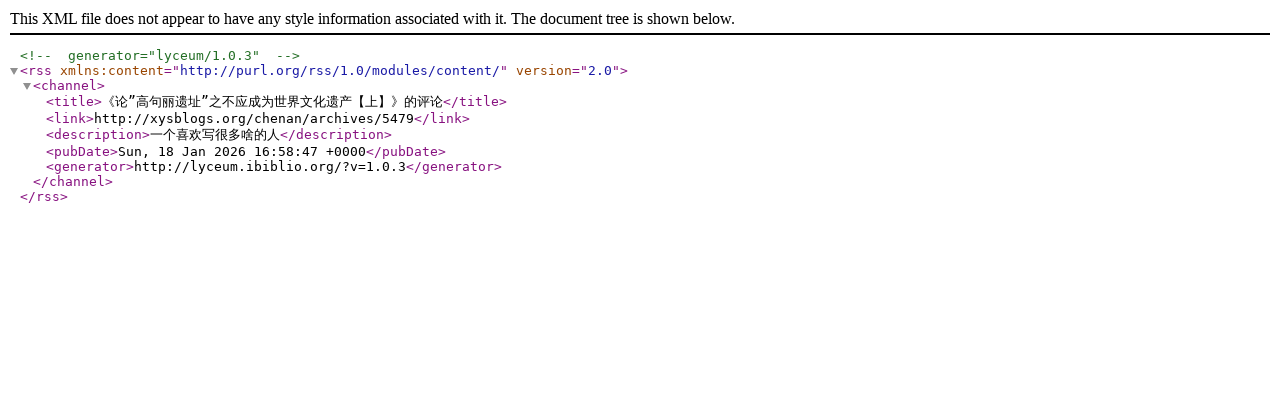

--- FILE ---
content_type: text/xml;charset=UTF-8
request_url: http://xysblogs.org/chenan/archives/5479/feed/
body_size: 511
content:
<?xml version="1.0" encoding="UTF-8"?><!-- generator="lyceum/1.0.3" -->
<rss version="2.0" 
	xmlns:content="http://purl.org/rss/1.0/modules/content/">
<channel>
	<title>《论&#8221;高句丽遗址&#8221;之不应成为世界文化遗产【上】》的评论</title>
	<link>http://xysblogs.org/chenan/archives/5479</link>
	<description>一个喜欢写很多啥的人</description>
	<pubDate>Sun, 18 Jan 2026 16:58:47 +0000</pubDate>
	<generator>http://lyceum.ibiblio.org/?v=1.0.3</generator>

</channel>
</rss>
